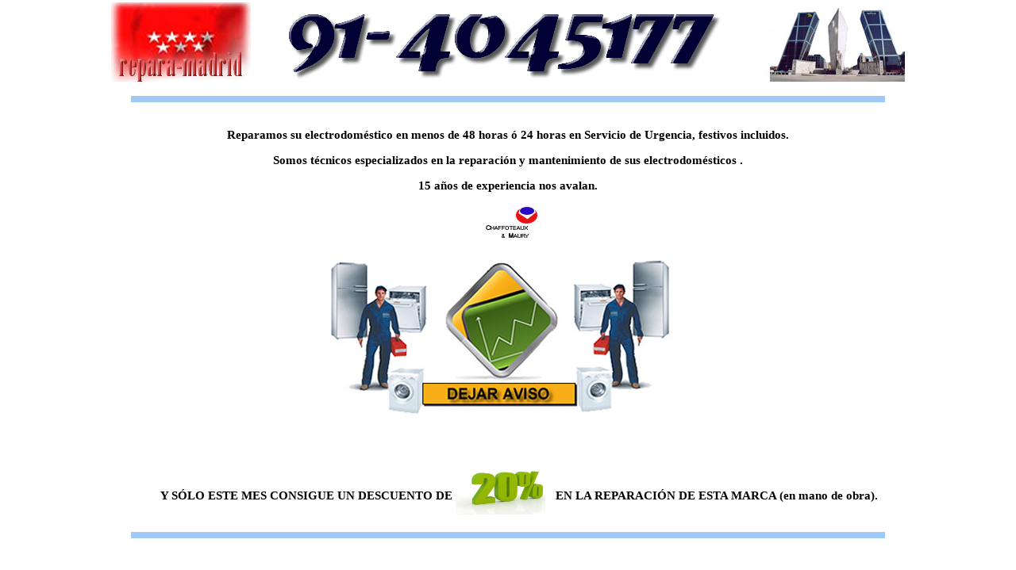

--- FILE ---
content_type: text/html
request_url: https://repara-madrid.com/reparar-chaffoteaux-madrid.htm
body_size: 4261
content:
<!DOCTYPE html PUBLIC "-//W3C//DTD XHTML 1.0 Transitional//EN" "http://www.w3.org/TR/xhtml1/DTD/xhtml1-transitional.dtd">
<html xmlns="http://www.w3.org/1999/xhtml">
<head>
<meta http-equiv="Content-Type" content="text/html; charset=utf-8" />
<title>Repara Madrid - referencias electrodomesticos - marcas - AEG, Airsol, Amana, Ariston, Bauknecht, Crolls, Beretta, Bosch, Chaffoteaux, Cointra, Corberó, Fagor, Electrolux, Ferroli, FirstLine, Fleck, Ignis, Immergas, Indesit, Junkers, Mitsubishi, Neff, New Pol, Otsein, Whirlpool, Saivod, Samsung, Sauber, Siemens, Philips, Roca, Superser, Manaut, Heat Line, General Electric, Delonghi, Atermycal, Candy, Balay, Carrier, Saunier Duval, Panasonic, LG, Fujitsu, Lynx, Edesa, Westinghouse, Vaillant, Aspes, Bru, Daikin, Toshiba, Taurus, Teka, Philips Zanussi... </title>
<META NAME="keywords" content="Repara Madrid -reparación electrodoméstico Madrid - reparación lavadora Madrid - reparación secadora Madrid - reparación lavavajillas Madrid - reparación vitrocerámica Madrid - reparación horno Madrid - reparación frigorífico Madrid - reparación nevera Madrid - reparación campana Madrid - reparación calentador Madrid - reparación caldera Madrid - reparación termo Madrid - reparar electrodoméstico Madrid - reparar lavadora Madrid - reparar secadora Madrid - reparar lavavajillas Madrid - reparar vitrocerámica Madrid - reparar horno Madrid - reparar frigorífico Madrid - reparar nevera Madrid - reparar campana Madrid - reparar calentador Madrid - reparar caldera Madrid - reparar termo Madrid - servicio técnico electrodoméstico - servicio técnico lavadora - servicio técnico secadora - servicio técnico lavavajillas - servicio técnico vitrocerámica - servicio técnico horno - servicio técnico frigorífico - servicio técnico nevera - servicio técnico campana - servicio técnico calentador - servicio técnico caldera - servicio técnico termo"/>
<META NAME="description" content="Repara Madrid - reparación electrodoméstico Madrid - reparación lavadora Madrid - reparación secadora Madrid - reparación lavavajillas Madrid - reparación vitrocerámica Madrid - reparación horno Madrid - reparación frigorífico Madrid - reparación nevera Madrid - reparación campana Madrid - reparación calentador Madrid - reparación caldera Madrid - reparación termo Madrid - reparar electrodoméstico Madrid - reparar lavadora Madrid - reparar secadora Madrid - reparar lavavajillas Madrid - reparar vitrocerámica Madrid - reparar horno Madrid - reparar frigorífico Madrid - reparar nevera Madrid - reparar campana Madrid - reparar calentador Madrid - reparar caldera Madrid - reparar termo Madrid - servicio técnico electrodoméstico - servicio técnico lavadora - servicio técnico secadora - servicio técnico lavavajillas - servicio técnico vitrocerámica - servicio técnico horno - servicio técnico frigorífico - servicio técnico nevera - servicio técnico campana - servicio técnico calentador - servicio técnico caldera - servicio técnico termo"/>
<META NAME="SUBJECT" lang="es" CONTENT="Repara Madrid - reparación electrodoméstico Madrid - reparación lavadora Madrid - reparación secadora Madrid - reparación lavavajillas Madrid - reparación vitrocerámica Madrid - reparación horno Madrid - reparación frigorífico Madrid - reparación nevera Madrid - reparación campana Madrid - reparación calentador Madrid - reparación caldera Madrid - reparación termo Madrid - reparar electrodoméstico Madrid - reparar lavadora Madrid - reparar secadora Madrid - reparar lavavajillas Madrid - reparar vitrocerámica Madrid - reparar horno Madrid - reparar frigorífico Madrid - reparar nevera Madrid - reparar campana Madrid - reparar calentador Madrid - reparar caldera Madrid - reparar termo Madrid - servicio técnico electrodoméstico - servicio técnico lavadora - servicio técnico secadora - servicio técnico lavavajillas - servicio técnico vitrocerámica - servicio técnico horno - servicio técnico frigorífico - servicio técnico nevera - servicio técnico campana - servicio técnico calentador - servicio técnico caldera - servicio técnico termo"/>
<META NAME="SUBJECT" lang="en" CONTENT="Repara Madrid - reparación electrodoméstico Madrid - reparación lavadora Madrid - reparación secadora Madrid - reparación lavavajillas Madrid - reparación vitrocerámica Madrid - reparación horno Madrid - reparación frigorífico Madrid - reparación nevera Madrid - reparación campana Madrid - reparación calentador Madrid - reparación caldera Madrid - reparación termo Madrid - reparar electrodoméstico Madrid - reparar lavadora Madrid - reparar secadora Madrid - reparar lavavajillas Madrid - reparar vitrocerámica Madrid - reparar horno Madrid - reparar frigorífico Madrid - reparar nevera Madrid - reparar campana Madrid - reparar calentador Madrid - reparar caldera Madrid - reparar termo Madrid - servicio técnico electrodoméstico - servicio técnico lavadora - servicio técnico secadora - servicio técnico lavavajillas - servicio técnico vitrocerámica - servicio técnico horno - servicio técnico frigorífico - servicio técnico nevera - servicio técnico campana - servicio técnico calentador - servicio técnico caldera - servicio técnico termo"/>
<META NAME="SUBJECT" lang="fr" CONTENT="Repara Madrid - reparación electrodoméstico Madrid - reparación lavadora Madrid - reparación secadora Madrid - reparación lavavajillas Madrid - reparación vitrocerámica Madrid - reparación horno Madrid - reparación frigorífico Madrid - reparación nevera Madrid - reparación campana Madrid - reparación calentador Madrid - reparación caldera Madrid - reparación termo Madrid - reparar electrodoméstico Madrid - reparar lavadora Madrid - reparar secadora Madrid - reparar lavavajillas Madrid - reparar vitrocerámica Madrid - reparar horno Madrid - reparar frigorífico Madrid - reparar nevera Madrid - reparar campana Madrid - reparar calentador Madrid - reparar caldera Madrid - reparar termo Madrid - servicio técnico electrodoméstico - servicio técnico lavadora - servicio técnico secadora - servicio técnico lavavajillas - servicio técnico vitrocerámica - servicio técnico horno - servicio técnico frigorífico - servicio técnico nevera - servicio técnico campana - servicio técnico calentador - servicio técnico caldera - servicio técnico termo"/>
<META NAME="REVISIT-AFTER" CONTENT="2 DAYS">
<META NAME="abstract" content="Repara Madrid - reparación electrodoméstico Madrid - reparación lavadora Madrid - reparación secadora Madrid - reparación lavavajillas Madrid - reparación vitrocerámica Madrid - reparación horno Madrid - reparación frigorífico Madrid - reparación nevera Madrid - reparación campana Madrid - reparación calentador Madrid - reparación caldera Madrid - reparación termo Madrid - reparar electrodoméstico Madrid - reparar lavadora Madrid - reparar secadora Madrid - reparar lavavajillas Madrid - reparar vitrocerámica Madrid - reparar horno Madrid - reparar frigorífico Madrid - reparar nevera Madrid - reparar campana Madrid - reparar calentador Madrid - reparar caldera Madrid - reparar termo Madrid - servicio técnico electrodoméstico - servicio técnico lavadora - servicio técnico secadora - servicio técnico lavavajillas - servicio técnico vitrocerámica - servicio técnico horno - servicio técnico frigorífico - servicio técnico nevera - servicio técnico campana - servicio técnico calentador - servicio técnico caldera - servicio técnico termo"/>
<META NAME="url" content="http://www.repara-madrid.com "/>
<META NAME="audience" content="All"/> 
<META NAME="robots" content="all"/>
<META NAME="distribution" content="Global"/>
<META NAME="ObjectType" content="Document"/> 
<META NAME="Rating" content="General"/>
<META NAME="author" content="Repara Madrid - reparación electrodoméstico Madrid - reparación lavadora Madrid - reparación secadora Madrid - reparación lavavajillas Madrid - reparación vitrocerámica Madrid - reparación horno Madrid - reparación frigorífico Madrid - reparación nevera Madrid - reparación campana Madrid - reparación calentador Madrid - reparación caldera Madrid - reparación termo Madrid - reparar electrodoméstico Madrid - reparar lavadora Madrid - reparar secadora Madrid - reparar lavavajillas Madrid - reparar vitrocerámica Madrid - reparar horno Madrid - reparar frigorífico Madrid - reparar nevera Madrid - reparar campana Madrid - reparar calentador Madrid - reparar caldera Madrid - reparar termo Madrid - servicio técnico electrodoméstico - servicio técnico lavadora - servicio técnico secadora - servicio técnico lavavajillas - servicio técnico vitrocerámica - servicio técnico horno - servicio técnico frigorífico - servicio técnico nevera - servicio técnico campana - servicio técnico calentador - servicio técnico caldera - servicio técnico termo"/>
<META NAME="copyright" content="www.serviasistencia.com"/>
<META NAME="Publisher" content="Repara Madrid - reparación electrodoméstico Madrid - reparación lavadora Madrid - reparación secadora Madrid - reparación lavavajillas Madrid - reparación vitrocerámica Madrid - reparación horno Madrid - reparación frigorífico Madrid - reparación nevera Madrid - reparación campana Madrid - reparación calentador Madrid - reparación caldera Madrid - reparación termo Madrid - reparar electrodoméstico Madrid - reparar lavadora Madrid - reparar secadora Madrid - reparar lavavajillas Madrid - reparar vitrocerámica Madrid - reparar horno Madrid - reparar frigorífico Madrid - reparar nevera Madrid - reparar campana Madrid - reparar calentador Madrid - reparar caldera Madrid - reparar termo Madrid - servicio técnico electrodoméstico - servicio técnico lavadora - servicio técnico secadora - servicio técnico lavavajillas - servicio técnico vitrocerámica - servicio técnico horno - servicio técnico frigorífico - servicio técnico nevera - servicio técnico campana - servicio técnico calentador - servicio técnico caldera - servicio técnico termo"/>
<META NAME="language" content="es, en, fr"/>
<LINK HREF="style.css" TYPE="text/css" REL="stylesheet">
<script language="JavaScript" type="text/JavaScript">
<!--
    <a title="Reparamos AEG" href="reparar-AEG-madrid.htm">AEG, </a>
     	<a title="Reparamos Airsol" href="reparar-AIRSOL-madrid.htm">Airsol, </a>
    	<a title="Reparamos Amana" href="reparar-AMANA-madrid.htm">Amana, </a>
        <a title="Reparamos Ariston" href="reparar-ARISTON-madrid.htm">Ariston, </a>
        <a title="Reparamos Bauknecht" href="reparar-v-madrid.htm">Bauknecht, </a>
        <a title="Reparamos Crolls" href="reparar-crolls-madrid.htm">Crolls, </a>
        <a title="Reparamos Beretta" href="reparar-BERETTA-madrid.htm">Beretta, </a>
        <a title="Reparamos Bosch" href="reparar-bosch-madrid.htm">Bosch, </a>
        <a title="Reparamos Chaffoteaux" href="reparar-chaffoteaux-madrid.htm">Chaffoteaux, </a>
        <a title="Reparamos Cointra" href="reparar-cointra-madrid.htm">Cointra, </a>
        <a title="Reparamos Corberó" href="reparar-corbero-madrid.htm">Corberó, </a>
        <a title="Reparamos Fagor" href="reparar-fagor-madrid.htm">Fagor, </a>
        <a title="Reparamos Electrolux" href="reparar-electrolux-madrid.htm">Electrolux, </a>
        <a title="Reparamos Ferroli" href="reparar-ferroli-madrid.htm">Ferroli, </a>
        <a title="Reparamos FirstLine" href="reparar-firstline-madrid.htm">FirstLine, </a>
        <a title="Reparamos Fleck" href="reparar-fleck-madrid.htm">Fleck, </a>
        <a title="Reparamos Ignis" href="reparar-ignis-madrid.htm">Ignis, </a>
        <a title="Reparamos Immergas" href="reparar-immergas-madrid.htm">Immergas, </a>
        <a title="Reparamos Indesit" href="reparar-indesit-madrid.htm">Indesit, </a>
        <a title="Reparamos Junkers" href="reparar-junkers-madrid.htm">Junkers, </a>
        <a title="Reparamos Mitsubishi" href="reparar-mitsubishi-madrid.htm">Mitsubishi, </a>
        <a title="Reparamos Neff" href="reparar-neff-madrid.htm">Neff, </a>
        <a title="Reparamos NewPol" href="reparar-new-pol-madrid.htm">New Pol, </a>
        <a title="Reparamos Otsein" href="reparar-otsein-madrid.htm">Otsein, </a>
        <a title="Reparamos Whirpool" href="reparar-whirpool-madrid.htm">Whirlpool, </a>
        <a title="Reparamos Saivod" href="reparar-saivod-madrid.htm">Saivod, </a>
        <a title="Reparamos Samsung" href="reparar-samsung-madrid.htm">Samsung, </a>
        <a title="Reparamos Sauber" href="reparar-sauber-madrid.htm">Sauber, </a>
        <a title="Reparamos Siemens" href="reparar-siemens-madrid.htm">Siemens, </a>
        <a title="Reparamos Philips" href="reparar-philips-madrid.htm">Philips, </a>
        <a title="Reparamos Roca" href="reparar-roca-madrid.htm">Roca, </a>
        <a title="Reparamos Superser" href="reparar-superser-madrid.htm">Superser, </a>
        <a title="Reparamos Manaut" href="reparar-manaut-madrid.htm">Manaut, </a>
        <a title="Reparamos HetaLine" href="reparar-heat-line-madrid.htm">Heat Line, </a>
        <a title="Reparamos General Electric" href="reparar-general-electric-madrid.htm">General Electric, </a>
        <a title="Reparamos Delongui" href="reparar-delonghi-madrid.htm">Delonghi, </a>
        <a title="Reparamos Atermycal" href="reparar-atermycal-madrid.htm">Atermycal, </a>
        <a title="Reparamos Candy" href="reparar-candy-madrid.htm">Candy, </a>
        <a title="Reparamos Balay" href="reparar-balay-madrid.htm">Balay, </a>
        <a title="Reparamos Carrier" href="reparar-carrier-madrid.htm">Carrier, </a>
        <a title="Reparamos Saunier Duval" href="reparar-saunier-duval-madrid.htm">Saunier Duval, </a>
        <a title="Reparamos Panasonic" href="reparar-panasonic-madrid.htm">Panasonic, </a>
        <a title="Reparamos LG" href="reparar-lg-madrid.htm">LG, </a>
        <a title="Reparamos Fujitsu" href="reparar-fujitsu-madrid.htm">Fujitsu, </a>
        <a title="Reparamos Lynx" href="reparar-lynx-madrid.htm">Lynx, </a>
        <a title="Reparamos Edesa" href="reparar-edesa-madrid.htm">Edesa, </a>
        <a title="Reparamos Westinghouse" href="reparar-westinghouse-madrid.htm">Westinghouse, </a>
        <a title="Reparamos Vaillant" href="reparar-vaillant-madrid.htm">Vaillant, </a>
        <a title="Reparamos Aspes" href="reparar-aspes-madrid.htm">Aspes, </a>
        <a title="Reparamos Bru" href="reparar-bru-madrid.htm">Bru, </a>
        <a title="Reparamos Daikin" href="reparar-daikin-madrid.htm">Daikin, </a>
        <a title="Reparamos Toshiba" href="reparar-toshiba-madrid.htm">Toshiba, </a>
        <a title="Reparamos Taurus" href="reparar-taurus-madrid.htm">Taurus, </a>
        <a title="Reparamos Teka" href="reparar-teka-madrid.htm">Teka, </a>
        <a title="Reparamos Philips" href="reparar-philips-madrid.htm">Philip,s </a>
        <a title="Reparamos Zanussi" href="reparar-zanussi-madrid.htm">Zanussi... </a>
function MM_reloadPage(init) {  //reloads the window if Nav4 resized
  if (init==true) with (navigator) {if ((appName=="Netscape")&&(parseInt(appVersion)==4)) {
    document.MM_pgW=innerWidth; document.MM_pgH=innerHeight; onresize=MM_reloadPage; }}
  else if (innerWidth!=document.MM_pgW || innerHeight!=document.MM_pgH) location.reload();
}
MM_reloadPage(true);

function MM_preloadImages() { //v3.0
  var d=document; if(d.images){ if(!d.MM_p) d.MM_p=new Array();
    var i,j=d.MM_p.length,a=MM_preloadImages.arguments; for(i=0; i<a.length; i++)
    if (a[i].indexOf("#")!=0){ d.MM_p[j]=new Image; d.MM_p[j++].src=a[i];}}
}

function MM_swapImgRestore() { //v3.0
  var i,x,a=document.MM_sr; for(i=0;a&&i<a.length&&(x=a[i])&&x.oSrc;i++) x.src=x.oSrc;
}

function MM_findObj(n, d) { //v4.01
  var p,i,x;  if(!d) d=document; if((p=n.indexOf("?"))>0&&parent.frames.length) {
    d=parent.frames[n.substring(p+1)].document; n=n.substring(0,p);}
  if(!(x=d[n])&&d.all) x=d.all[n]; for (i=0;!x&&i<d.forms.length;i++) x=d.forms[i][n];
  for(i=0;!x&&d.layers&&i<d.layers.length;i++) x=MM_findObj(n,d.layers[i].document);
  if(!x && d.getElementById) x=d.getElementById(n); return x;
}

function MM_swapImage() { //v3.0
  var i,j=0,x,a=MM_swapImage.arguments; document.MM_sr=new Array; for(i=0;i<(a.length-2);i+=3)
   if ((x=MM_findObj(a[i]))!=null){document.MM_sr[j++]=x; if(!x.oSrc) x.oSrc=x.src; x.src=a[i+2];}
}
//-->
</script>
<LINK HREF="style.css" TYPE="text/css" REL="stylesheet">
<style type="text/css">
<!--
.Estilo2 {font-size: 16px;
	font-weight: bold;
}
.Estilo5 {font-size: 16px; font-weight: bold; color: #000000; }
.Estilo3 {font-size: 24px}
-->
</style>
</head>
<body onload="setInterval('flash2.filters.alpha.opacity=(flash2.filters.alpha.opacity+5)%100',20);MM_preloadImages('images/logo1.jpg','images/logo2.jpg')">
<table width="1000" border="0" align="center" title="Tecnicos especialistas">
<tr>
	<td colspan="3"><a href="index.html"><img src="images/rm.jpg" width="1000" height="100" border="0" title="Reparación Electrodomésticos"/></a></td>
</tr>
<tr>
   	<td colspan="3" align="center">
    <p align="center"><img src="images/line.jpg" width="950" height="8"/></p>
    </td>
</tr>
<tr>
    <td colspan="3" align="center" valign="bottom">
    <p align="center" class="menu_bottom">Reparamos su electrodom&eacute;stico  en menos de 48 horas &oacute; 24 horas en Servicio de Urgencia, festivos incluidos. </p>
    <p align="center" class="menu_bottom">Somos t&eacute;cnicos especializados en la reparaci&oacute;n y mantenimiento de sus electrodom&eacute;sticos .</p>
    <p align="center" class="menu_bottom"> 15 años de experiencia nos avalan.</p>
    <p align="center" class="menu_bottom"><img src="marcas/chaffoteaux.jpg" width="80" height="53" /></p>
    <p align="center" class="menu_bottom"><a href="contacto.php"><img src="images/aviso-on.jpg" width="460" height="204" border="0" /></a></p>
    <p align="center" class="menu_bottom">&nbsp;</p></td>
</tr>

<tr>
    <th width="430" valign="bottom">
    <p align="right" class="menu_bottom">Y S&Oacute;LO ESTE MES CONSIGUE UN DESCUENTO DE  </p></th>
    <td width="122" id="flash2" style="width:125;filter:alpha(opacity=10);"><div align="left"><img src="images/descuento-reparaciones.jpg" width="113" height="68" align="middle"></div></td>
    <th width="440" valign="bottom"><p align="left" class="menu_bottom">EN LA REPARACI&Oacute;N DE ESTA MARCA (en mano de obra).</th>
</tr>
</table>
<table width="1000" border="0" cellspacing="0" cellpadding="0" align="center">
	<tr>
   	  <td align="center">
    	<table width="990" border="0">
          <tr>
            <td height="41" colspan="2" valign="top"><div align="center"><span class="menu_bottom"><img src="images/line.jpg" width="950" height="8"/></span></div></td>
          </tr>
          <tr>
            <td width="542" height="100" valign="top"><div class="blok">
              <p>&nbsp;</p>
            <table width="460" border="0" align="center">
                <tr>
                  <td bordercolor="#000000" bgcolor="#FFFFFF"><div align="center"><span class="Estilo5">REFERENCIAS Y MODELOS APARATOS ELECTRODOMESTICOS CHAFFOTEAUX </span></div></td>
                </tr>
              </table>
              <p>&nbsp;</p>
              <table width="460" border="0" align="center">
                <tr>
                  <td><div align="center"><span class="Estilo2">Listado modelos </span></div></td>
                </tr>
              </table>
              <p>&nbsp;</p>
              <table width="460" border="0" align="center">
                <tr>
                  <td bordercolor="#000000" bgcolor="#FFFFFF"><div align="center"><img src="marcas/chaffoteaux.jpg" width="80" height="53" /></div></td>
                </tr>
              </table>
              <p>&nbsp;</p>
              <table width="460" border="0" align="center">
                <tr>
                  <td width="714" bordercolor="#000000" bgcolor="#FFFFFF">
                    <h1 align="center" class="Domi2">REFERENCIAS Y MODELOS APARATOS ELECTRODOMESTICOS CHAFFOTEAUX </h1>
                    <p align="center" class="Domi2">&nbsp;</p>
                    <p class="Domi2">REPARACION DE CALDERAS, CALENTADORES Y TERMOS CHAFFOTEAUX </p>
                    <p>Listado modelos </p>
                    <table width="460">
                      <tr>
                        <td colspan="3" class="domi">Gama calderas Chaffoteaux de gas murales convencionales: <br /></td>
                      </tr>
                      <tr>
                        <td width="33%">Urbia 25 FF NAT <br />
            Urbia 25 FF BUT <br />
            Urbia 30 FF NAT <br />
            Urbia 30 FF BUT <br />
            Urbia 35 FF NAT <br />
            Urbia 35 FF BUT <br />
            Urbia 25 CF NAT <br />
            Urbia 25 CF BUT <br />
            Urbia 30 CF NAT <br />
            Urbia 30 CF BUT <br />
            Talia 25 FF Nat <br />
            Talia 25 FF But <br />
            Talia 30 FF Nat <br />
            Talia 30 FF But <br /></td>
                        <td width="34%">Talia 25 CF Nat <br />
            Talia 25 CF But <br />
            Talia 30 CF Nat <br />
            Talia 30 CF But <br />
            Talia system 25 FF Nat <br />
            Talia system 30 FF Nat <br />
            Talia system 25 CF Nat <br />
            Pigma 25 FF Nat <br />
            Pigma 25 FF But <br />
            Pigma 30 FF Nat <br />
            Pigma 30 FF But <br />
            Pigma 25 CF Nat <br />
            Pigma 25 CF But <br />
            Pigma 30 CF Nat </td>
                        <td width="33%">Pigma 30 CF But <br />
            Alixia 24 FF Nat <br />
            Alixia 24 FF But <br />
            Alixia 24 CF Nat <br />
            Alixia 24 CF But <br />
            Niagara Delta 24 FF Nat <br />
            Niagara Delta 24 FF But <br />
            Niagara Delta 30 FF Nat <br />
            Niagara Delta 30 FF But <br />
            Niagara Delta 24 CF Nat <br />
            Niagara Delta 24 CF But <br />
            Niagara Delta 28 CF Nat <br />
            Niagara Delta 28 CF But <br /></td>
                      </tr>
                    </table>
                    <p class="Domi2">&nbsp;</p>
                    <p class="Domi2">&nbsp; </p></td>
                </tr>
              </table>
            </div></td>
            <td width="438" height="100" valign="top"><div class="blok">
              <p><span class="name">Cont&aacute;cto, informaci&oacute;n, avisos.</span><br>
                    <br>
                    <img src="images/im01.jpg" class="pictures"> Puede ponerse en cont&aacute;cto con nosotros por tel&eacute;fono, fax &oacute; correo electr&oacute;nico y formulario. <br>
                    <br>
                    <strong class="yallow">Repara-Madrid (Serviasistencia) .</strong><br>
        Avda Donostiarra, 3 <br>
        28027 Madrid<br>
        <strong>Tel&eacute;fono:</strong> 91 404 51 77 <br>
        <strong>Fax:</strong> 91 404 51 77<br>
        <strong>E-mail:</strong> <a href="mailto:serviasistencia@serviasistencia.com" class="read">serviasistencia@serviasistencia.com</a></p>
              <p>&nbsp;</p>
                <table width="460">
                  <tr>
                    <td colspan="3" class="domi">Gama calderas Chaffoteaux de gas murales de condensación: <br /></td>
                  </tr>
                  <tr>
                    <td width="33%">Urbia Green 25 FF <br />
      Urbia Green 30 FF <br />
      Urbia Green 35 FF <br /></td>
                    <td width="34%">Pigma Green 25 FF <br />
      Pigma Green 30 FF <br />
      Talia Green System 25 FF <br /></td>
                    <td width="33%">Talia Green System 30FF <br />
      Talia Green System 35FF </td>
                  </tr>
                </table>
                <table width="460">
                  <tr>
                    <td colspan="3" class="domi">Gama calentadores Chaffoteaux: <br /></td>
                  </tr>
                  <tr>
                    <td width="33%">Fluendo 11 CFp <br />
      Fluendo 14 CFp </td>
                    <td width="34%">Fluendo 11 CFe </td>
                    <td width="33%">Fluendo 14 CFe </td>
                  </tr>
                </table>
                <p align="center"><img src="referencias-modelos/images/----%20cartel%20google.jpg" width="256" height="291"> </p>
            </div></td>
          </tr>
        </table>
    	<table width="1000" border="0" cellspacing="0" cellpadding="0" align="center">
          <tr>
            <th width="14%" valign="bottom">
              <div align="right"><a href="index.html" onmouseout="MM_swapImgRestore()" onmouseover="MM_swapImage('inicio','','images/logo1.jpg',1)"><img src="images/logo1-on.jpg" name="inicio" width="115" height="95" border="0" id="inicio" title="Presentación de la empresa."/></a> </div></th>
            <td width="72%">
              <div align="center"><a href="contacto.php" onmouseout="MM_swapImgRestore()" onmouseover="MM_swapImage('contacto','','images/logo2.jpg',1)"><img src="images/logo2-on.jpg" name="contacto" width="180" height="150" border="0" id="contacto" title="Diversas formas de solicitarnos una asistencia."/></a> </div></td>
            <td width="14%">&nbsp;</td>
          </tr>
        </table>    	<p align="center"><br>
      <img src="images/line.jpg" width="950" height="8"/></p>      </td>
    </tr>
	<tr>
    	<td height="50" colspan="4" valign="top"><div class="copyright">Copyright <a href="referencias-modelos/index.html">&copy;</a>
        <a href="http://www.serviasistencia.com" class="read">Serviasistencia</a> 2010. All rights reserved.</div>
        <div class="menu_bot">
        <h3>
        	<a href="index.html" class="menu_bottom" title="Presentación de la empresa.">Inicio</a><img src="images/spacer.gif" align="absmiddle" width="35" height="1"/>
        	<a href="contacto.php" class="menu_bottom" title="Diversas formas de solicitarnos una asistencia.">Dejar Aviso</a><img src="images/spacer.gif" align="absmiddle" width="35" height="1"/>
        	<a href="tarifas.html" class="menu_bottom" title="No ocultamos nada, publicamos las tarifas.">Tarifas</a><img src="images/spacer.gif" align="absmiddle" width="35" height="1"/>
        	<a href="contacto1.php" class="menu_bottom" title="Si tienes una consulta o nos quieres transmitir algo, este es tu sitio.">Cont&aacute;cto</a><img src="images/spacer.gif" align="absmiddle" width="34" height="8"/>
        </h3>
        </div>
        </td>
    </tr>
</table>
</body>
</html>


--- FILE ---
content_type: text/css
request_url: https://repara-madrid.com/style.css
body_size: 441
content:
td {
	text-align: left;
	vertical-align: middle;
	font-family:Tahoma;
	font-size:14px;
	color:#000000;
	line-height:17px;
}

	
.input{background-color:#fff;
	width:320px;
	height:17px;
	font-family:Arial, Helvetica, sans-serif;
	font-size:11px;
	color:#584c3f;
	border:1px solid #7b8490;}
	
.message{background-color:#fff;
	width:320px;
	height:80px;
	font-family:Arial, Helvetica, sans-serif;
	font-size:11px;
	color:#584c3f;
	border:1px solid #7b8490;}

body {margin:0px; padding:0px; background-image:url(images/background.jpg); background-repeat:repeat;}
.tab { background-color:#FFFFFF;}
.header {background-image:url(images/header1.jpg); background-repeat:no-repeat;}
.bot {background-image:url(images/bot.jpg); background-repeat:no-repeat;}
.bottom {background-color:#000000;}

.menu         { font-family: Tahoma, serif; font-size: 22px; color: #ffffff; text-align:center; display:block; width:135px; padding-top:14px; height:35px; text-decoration:none; float:left; background-image:url(images/menu.jpg); background-repeat:no-repeat;}
.menu:link    { font-family: Tahoma, serif; font-size: 22px; color: #ffffff; text-align:center; display:block; width:135px; padding-top:14px; height:35px; text-decoration:none; float:left; background-image:url(images/menu.jpg); background-repeat:no-repeat;}
.menu:hover   { font-family: Tahoma, serif; font-size: 22px; color: #000000; text-align:center; display:block; width:135px; padding-top:14px; height:35px; text-decoration:none; float:left; background-image:url(images/menu1.jpg); background-repeat:no-repeat;}
.menu:active  { font-family: Tahoma, serif; font-size: 22px; color: #ffffff; text-align:center; display:block; width:135px; padding-top:14px; height:35px; text-decoration:none; float:left; background-image:url(images/menu.jpg); background-repeat:no-repeat;}

.menu_bottom         { font-family: Tahoma, serif; font-size: 15px; color: #000000; font-weight:bold; text-decoration:none;}
.menu_bottom:link    { font-family: Tahoma, serif; font-size: 15px; color: #000000; font-weight:bold; text-decoration:none;}
.menu_bottom:hover   { font-family: Tahoma, serif; font-size: 15px; color: #000000; font-weight:bold; text-decoration:underline;}
.menu_bottom:active  { font-family: Tahoma, serif; font-size: 15px; color: #000000; font-weight:bold; text-decoration:none;}


.read         { font-family: Tahoma, serif; font-size: 14px; color: #0c5aae; font-weight:bold; text-decoration:underline;}
.read:link    { font-family: Tahoma, serif; font-size: 14px; color: #0c5aae; font-weight:bold; text-decoration:underline;}
.read:hover   { font-family: Tahoma, serif; font-size: 14px; color: #0c5aae; font-weight:bold; text-decoration:none;}
.read:active  { font-family: Tahoma, serif; font-size: 14px; color: #0c5aae; font-weight:bold; text-decoration:underline;}

.more         { font-family: Tahoma, serif; font-size: 14px; color: #000000; text-decoration:underline;}
.more:link    { font-family: Tahoma, serif; font-size: 14px; color: #000000; text-decoration:underline;}
.more:hover   { font-family: Tahoma, serif; font-size: 14px; color: #000000; text-decoration:none;}
.more:active  { font-family: Tahoma, serif; font-size: 14px; color: #000000; text-decoration:underline;}



.name { font-family:Tahoma, serif; font-size:22px; color:#000000; font-weight:bold;}
.slogan { font-family:Arial, serif; font-size:40px; color:#000000; line-height:45px;}

.red { color:#fe0000;}


.s { line-height:5px;}
.pictures { float:left; margin-right:15px;}
.im_top {margin-right:10px; margin-left:30px;}
.str {margin-right:10px;}


.copyright {margin-top:10px; margin-left:20px; padding-bottom:10px; float:left}
.menu_bot {margin-top:10px; margin-left:20px; padding-bottom:10px; margin-right:20px; float:right;}
.blok_top {margin-left:30px; margin-top:50px; margin-right:20px;}
.blok {margin-left:20px; margin-right:20px; margin-top:30px;}
.domi {
	font-family: Tahoma;
	font-size: 14px;
	font-weight: bold;
	background-color: #00FFFF;
}
.Domi2 {
	font-family: Tahoma;
	font-size: 14px;
	font-weight: bold;
	color: #000033;
}